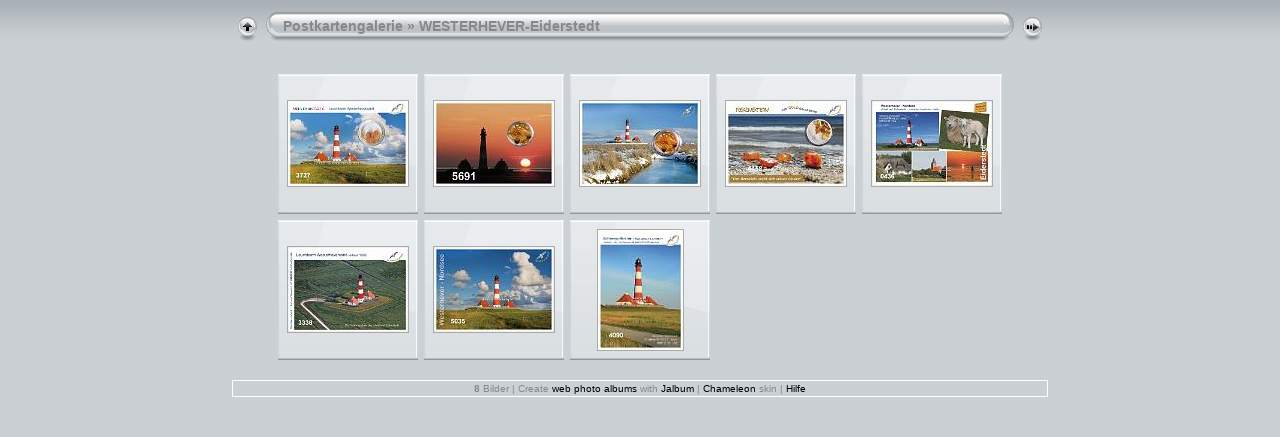

--- FILE ---
content_type: text/html
request_url: http://www.bildundkarten.de/Postkartengalerie/WESTERHEVER-Eiderstedt/index.html
body_size: 10126
content:
<!DOCTYPE html PUBLIC "-//W3C//DTD XHTML 1.0 Transitional//EN" "http://www.w3.org/TR/xhtml1/DTD/xhtml1-transitional.dtd">
<html xmlns="http://www.w3.org/1999/xhtml" lang="de" xml:lang="de">

<!-- Free version -->
<!-- saved from url=(0014)about:internet -->
<!-- saved from url=(0014)about:internet -->
<head>
<title>Postkartengalerie/WESTERHEVER-Eiderstedt</title>
<meta http-equiv="Content-Type" content="text/html;charset=UTF-8" />
<meta name="Keywords" content="photo,album,gallery,WESTERHEVER-Eiderstedt" />
<script type="text/javascript">
/* <![CDATA[ */
function preventDefault(e) {
	if (document.addEventListener) e.preventDefault();
	else e.returnValue=false;
	return false;
}
function keypress(e) {
	if(typeof _jaWidgetFocus != 'undefined' && _jaWidgetFocus) return true;
	if(!e) var e = window.event;
	if(e.keyCode) keyCode = e.keyCode; 
	else if(e.which) keyCode = e.which;
	switch(keyCode) {
		case 8: window.location="../index.html"; return preventDefault(e); break;
		case 63273: case 36: window.location="index.html"; return preventDefault(e); break;
		case 63275: case 35: window.location="index.html"; return preventDefault(e); break;
		case 32: show_down(); setTimeout('show_out()', 200); return preventDefault(e); break;
		case 13: window.location="slides/3727 SK Westerhever Bernstein Harry B..html?show_param=3"; return preventDefault(e); break;
	}
	return true;
}
function setuplisteners() {
	if (document.addEventListener) document.addEventListener('keydown',keypress,false);
	else if (document.attachEvent) document.attachEvent('onkeydown',keypress);
}
up0 = new Image(31,31); up0.src = "../res/up.gif";
up1 = new Image(31,31); up1.src = "../res/up1.gif";
next0 = new Image(31,31); next0.src = "../res/next.gif";
next1 = new Image(31,31); next1.src = "../res/next1.gif";
prev0 = new Image(31,31); prev0.src = "../res/prev.gif";
prev1 = new Image(31,31); prev1.src = "../res/prev1.gif";
show0 = new Image(31,31);show0.src = "../res/show.gif";
show1 = new Image(31,31);show1.src = "../res/show1.gif";
stop0 = new Image(31,31);stop0.src = "../res/stop.gif";
stop1 = new Image(31,31);stop1.src = "../res/stop1.gif";

var delay = 3;
function show_over() { 
	document.getElementById("show").src = show1.src;;
}
function show_out() { 
	document.getElementById("show").src = show0.src;
}
function show_down() { 
	window.location="slides/3727 SK Westerhever Bernstein Harry B..html?show_param="+delay+ "";
}
function change_delay() { 
	delay = prompt('Verzögerung', 3);
}
function redirect() {
}
window.onload = function() {
	setuplisteners();
};
/* ]]> */
</script>



<link rel="stylesheet" type="text/css" href="../res/styles.css" />
<link rel="alternate" href="album.rss" type="application/rss+xml"/>
</head>

<body id="body">
<div style="margin-left:auto; margin-right:auto; padding-bottom:10px; text-align:center;">
<table style="height:54px;" align="center" cellspacing="0" cellpadding="0" border="0">
<tr><td>
<!-- Header of index pages -->
<table style="width:816px;" cellspacing="0" cellpadding="0" border="0">
<tr>
<td style="width:31px">
    <a href="../index.html"><img style="border:0;" src="../res/up.gif" onmouseover="this.src=up1.src" onmouseout="this.src=up0.src" width="31" height="31" title=" Eine Ebene nach oben " alt="Up" id="up" /></a></td>
<td style="width:20px;">
  <img style="border:0;" src="../res/hdr_left.gif" alt="" /></td>
<td style="text-align:left; background:transparent url(../res/hdr_mid.gif); background-repeat: repeat-x; white-space:nowrap;" class="title"> <a href="../index.html">Postkartengalerie</a> &raquo; WESTERHEVER-Eiderstedt </td>
<td style="width:20px;">
  <img style="border:0;" src="../res/hdr_right.gif" alt="" /></td>
<td style="width:31px;"> <!-- Start/Stop slideshow button -->
  <a href="javascript:void(0)"><img style="border:0;" onmouseover="show_over();" onmouseout="show_out();" onmousedown="show_down();" ondblclick="change_delay();" src="../res/show.gif" width="31" height="31" title=" Diashow starten/beenden - Doppelklick, um die Geschwindigkeit zu ändern " alt="Slideshow" id="show" /></a></td>
</tr></table>
</td></tr></table>
<br />



<!-- Thumbnail images -->

<table align="center" cellspacing="6" cellpadding="0" border="0">
<tr><td style="vertical-align:top; text-align:center;"><table width="140" align="center" border="0" cellspacing="0" cellpadding="0">
<tr><td style="width:140px; height:140px; background:url(../res/dia.gif); background-repeat:no-repeat; margin-left:auto; margin-right:auto; text-align:center;">
<a href="slides/3727 SK Westerhever Bernstein Harry B..html">
<img  class="image" src="thumbs/3727 SK Westerhever Bernstein Harry B..jpg" width="120" height="85" title=" © bildundkarten  " alt="3727 SK Westerhever Bernstein Harry B." /></a></td></tr>
</table>
</td>
<td style="vertical-align:top; text-align:center;"><table width="140" align="center" border="0" cellspacing="0" cellpadding="0">
<tr><td style="width:140px; height:140px; background:url(../res/dia.gif); background-repeat:no-repeat; margin-left:auto; margin-right:auto; text-align:center;">
<a href="slides/5691 Souvenir  Westerhever Abendsonne.html">
<img  class="image" src="thumbs/5691 Souvenir  Westerhever Abendsonne.jpg" width="120" height="85" title=" 5691 Souvenir  Westerhever Abendsonne.jpg " alt="5691 Souvenir  Westerhever Abendsonne" /></a></td></tr>
</table>
</td>
<td style="vertical-align:top; text-align:center;"><table width="140" align="center" border="0" cellspacing="0" cellpadding="0">
<tr><td style="width:140px; height:140px; background:url(../res/dia.gif); background-repeat:no-repeat; margin-left:auto; margin-right:auto; text-align:center;">
<a href="slides/2898 SOUVENIR Sankt Peter Westerhever Winter.html">
<img  class="image" src="thumbs/2898 SOUVENIR Sankt Peter Westerhever Winter.jpg" width="120" height="85" title=" 2898 SOUVENIR Sankt Peter Westerhever Winter.jpg " alt="2898 SOUVENIR Sankt Peter Westerhever Winter" /></a></td></tr>
</table>
</td>
<td style="vertical-align:top; text-align:center;"><table width="140" align="center" border="0" cellspacing="0" cellpadding="0">
<tr><td style="width:140px; height:140px; background:url(../res/dia.gif); background-repeat:no-repeat; margin-left:auto; margin-right:auto; text-align:center;">
<a href="slides/4458 BernsteinamMeer.html">
<img  class="image" src="thumbs/4458 BernsteinamMeer.jpg" width="120" height="85" title=" 4458 BernsteinamMeer.jpg " alt="4458 BernsteinamMeer" /></a></td></tr>
</table>
</td>
<td style="vertical-align:top; text-align:center;"><table width="140" align="center" border="0" cellspacing="0" cellpadding="0">
<tr><td style="width:140px; height:140px; background:url(../res/dia.gif); background-repeat:no-repeat; margin-left:auto; margin-right:auto; text-align:center;">
<a href="slides/0436 Westerhever- Garding (J)..html">
<img  class="image" src="thumbs/0436 Westerhever- Garding (J)..jpg" width="120" height="85" title=" © bildundkarten  " alt="0436 Westerhever- Garding (J)." /></a></td></tr>
</table>
</td></tr>
<tr><td style="vertical-align:top; text-align:center;"><table width="140" align="center" border="0" cellspacing="0" cellpadding="0">
<tr><td style="width:140px; height:140px; background:url(../res/dia.gif); background-repeat:no-repeat; margin-left:auto; margin-right:auto; text-align:center;">
<a href="slides/3338 Schleswig-Holstein  Luftaufnahme  Westerhever (K) ..html">
<img  class="image" src="thumbs/3338 Schleswig-Holstein  Luftaufnahme  Westerhever (K) ..jpg" width="120" height="85" title=" © bildundkarten  " alt="3338 Schleswig-Holstein  Luftaufnahme  Westerhever (K) ." /></a></td></tr>
</table>
</td>
<td style="vertical-align:top; text-align:center;"><table width="140" align="center" border="0" cellspacing="0" cellpadding="0">
<tr><td style="width:140px; height:140px; background:url(../res/dia.gif); background-repeat:no-repeat; margin-left:auto; margin-right:auto; text-align:center;">
<a href="slides/5035 Westerhever Vollbild Harry B..html">
<img  class="image" src="thumbs/5035 Westerhever Vollbild Harry B..jpg" width="120" height="85" title=" © bildundkarten  " alt="5035 Westerhever Vollbild Harry B." /></a></td></tr>
</table>
</td>
<td style="vertical-align:top; text-align:center;"><table width="140" align="center" border="0" cellspacing="0" cellpadding="0">
<tr><td style="width:140px; height:140px; background:url(../res/dia.gif); background-repeat:no-repeat; margin-left:auto; margin-right:auto; text-align:center;">
<a href="slides/4090 Garding hoch Westerhever.html">
<img  class="image" src="thumbs/4090 Garding hoch Westerhever.jpg" width="85" height="120" title=" © bildundkarten  " alt="4090 Garding hoch Westerhever" /></a></td></tr>
</table>
</td>
</tr>
</table>

<br />
<table style="width:816px;" align="center" class="infotable" cellspacing="0" cellpadding="2">
<tr><td align="center" class="xsmalltxt"><strong>8</strong> Bilder | Create <a href="http://jalbum.net/" target="_blank">web photo albums</a> with <a href="http://jalbum.net/de" title="JAlbum - Der Freeware Web-Fotoalbum-Generator, v11.6.14" target="_blank">Jalbum</a> | <a href="http://lazaworx.com/" title=" Chameleon v4.6.4 Glass skin by LazaWorx " target="_blank">Chameleon</a> skin | <a href="javascript:void(0)" onclick="window.open('../help.html','Hilfe','toolbar=no,location=no,directories=no,status=no,menubar=no,scrollbars=yes,copyhistory=no,resizable=yes,width=560,height=560')">Hilfe</a></td></tr>
</table>

</div>
<div id="jalbumwidgetcontainer"></div>
<script type="text/javascript"><!--//--><![CDATA[//><!--
_jaSkin = "Chameleon";
_jaStyle = "Glass.css";
_jaVersion = "11.6.14";
_jaGeneratorType = "desktop";
_jaLanguage = "de";
_jaPageType = "index";
_jaRootPath = "..";
_jaGuid = "1629216156848";
var script = document.createElement("script");
script.type = "text/javascript";
script.src = "http://jalbum.net/widgetapi/load.js";
document.getElementById("jalbumwidgetcontainer").appendChild(script);
//--><!]]></script>

</body>
</html>
